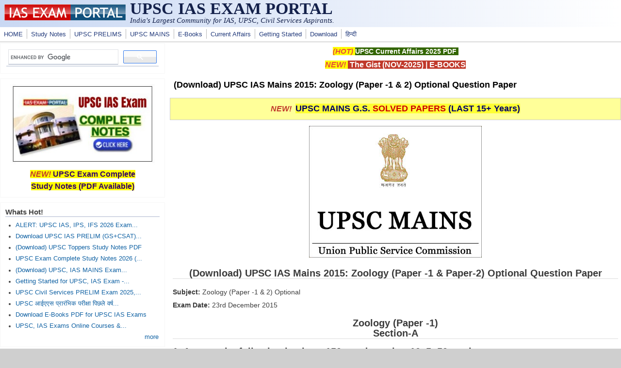

--- FILE ---
content_type: text/html; charset=utf-8
request_url: https://iasexamportal.com/ias-mains/papers/2015/zoology-optional
body_size: 9890
content:
<!DOCTYPE html>
<head>
  <meta http-equiv="Content-Type" content="text/html; charset=utf-8" />
<meta name="Generator" content="Drupal 7 (http://drupal.org)" />
<link rel="canonical" href="/ias-mains/papers/2015/zoology-optional" />
<link rel="shortlink" href="/node/26904" />
<meta name="viewport" content="width=device-width, initial-scale=1" />
<link rel="shortcut icon" href="https://iasexamportal.com/favicon.ico" type="image/vnd.microsoft.icon" />
  <title>(Download) UPSC IAS Mains 2015: Zoology (Paper -1 &amp; 2) Optional Question Paper | UPSC IAS EXAM PORTAL </title>
  <link type="text/css" rel="stylesheet" href="https://iasexamportal.com/sites/default/files/css/css_xE-rWrJf-fncB6ztZfd2huxqgxu4WO-qwma6Xer30m4.css" media="all" />
<link type="text/css" rel="stylesheet" href="https://iasexamportal.com/sites/default/files/css/css_pEgBoLl1WToFPwAD4AfNxAQrFrgxb0YFRDHLoW-SKgY.css" media="all" />
<link type="text/css" rel="stylesheet" href="https://iasexamportal.com/sites/default/files/css/css_PGbJgHCUCBf4dg7K9Kt8aAwsApndP4GZ9RuToPy3-Fk.css" media="all" />
<link type="text/css" rel="stylesheet" href="https://iasexamportal.com/sites/default/files/css/css_nejpKA3Ln0gkJqJY0dqok077rMOXnMDbWBf_D4HTV0M.css" media="all" />
<link type="text/css" rel="stylesheet" href="https://iasexamportal.com/sites/default/files/css/css_w6RqrthnsVbS9PH5Qce3nPUeBCDThQr-xRxHjkbPlLk.css" media="only screen" />

<!--[if IE 8]>
<link type="text/css" rel="stylesheet" href="https://iasexamportal.com/sites/all/themes/mayo/css/ie8.css?t8ueo9" media="all" />
<![endif]-->

<!--[if  IE 7]>
<link type="text/css" rel="stylesheet" href="https://iasexamportal.com/sites/all/themes/mayo/css/ie.css?t8ueo9" media="all" />
<![endif]-->

<!--[if IE 6]>
<link type="text/css" rel="stylesheet" href="https://iasexamportal.com/sites/all/themes/mayo/css/ie6.css?t8ueo9" media="all" />
<![endif]-->
<style type="text/css" media="all">
<!--/*--><![CDATA[/*><!--*/
body{font-size:87.5%;font-family:Verdana,Geneva,Arial,'Bitstream Vera Sans','DejaVu Sans',Meiryo,'Hiragino Kaku Gothic Pro','MS PGothic',Osaka,sans-serif;}
h1,h2,h3,h4,h5{font-family:Verdana,Geneva,Arial,'Bitstream Vera Sans','DejaVu Sans',Meiryo,'Hiragino Kaku Gothic Pro','MS PGothic',Osaka,sans-serif;}
.sidebar h2{font-size:1.2em;}
#content .node h2{font-size:1.4em;}

/*]]>*/-->
</style>
  <script type="text/javascript" src="https://iasexamportal.com/sites/default/files/js/js_WOGchOeZR2luOEnZVWbQ_qLVSzcOvQMIcgzquLO8-QU.js"></script>
<script type="text/javascript" src="https://iasexamportal.com/sites/default/files/js/js_f_6-OzlFXjayKlsU5sJKLwjz7LFQvdIZDm-Mt6jKwyM.js"></script>
<script type="text/javascript">
<!--//--><![CDATA[//><!--
jQuery.extend(Drupal.settings, {"basePath":"\/","pathPrefix":"","ajaxPageState":{"theme":"mayo","theme_token":"fHZ_n_FtVXBE2jZ1N6GGV6ulp8hyPHtbfAllOHZMV0c","js":{"sites\/all\/modules\/jquery_update\/replace\/jquery\/1.10\/jquery.min.js":1,"misc\/jquery.once.js":1,"misc\/drupal.js":1,"sites\/all\/modules\/google_cse\/google_cse.js":1},"css":{"modules\/system\/system.base.css":1,"modules\/system\/system.menus.css":1,"modules\/system\/system.messages.css":1,"modules\/system\/system.theme.css":1,"modules\/aggregator\/aggregator.css":1,"modules\/comment\/comment.css":1,"modules\/field\/theme\/field.css":1,"sites\/all\/modules\/google_cse\/google_cse.css":1,"modules\/node\/node.css":1,"modules\/search\/search.css":1,"modules\/user\/user.css":1,"modules\/forum\/forum.css":1,"sites\/all\/modules\/views\/css\/views.css":1,"sites\/all\/modules\/ctools\/css\/ctools.css":1,"sites\/all\/themes\/mayo\/css\/style.css":1,"sites\/all\/themes\/mayo\/css\/colors.css":1,"public:\/\/mayo\/mayo_files\/mayo.responsive.layout.css":1,"sites\/all\/themes\/mayo\/css\/ie8.css":1,"sites\/all\/themes\/mayo\/css\/ie.css":1,"sites\/all\/themes\/mayo\/css\/ie6.css":1,"0":1,"1":1,"2":1,"3":1}},"googleCSE":{"cx":"partner-pub-3398794728093430:peyew1uvx1m","language":"","resultsWidth":500,"domain":"www.google.com","showWaterMark":0}});
//--><!]]>
</script>

<!--Google Auto-->
<script async src="https://pagead2.googlesyndication.com/pagead/js/adsbygoogle.js?client=ca-pub-3398794728093430" crossorigin="anonymous"></script>

</head>
<body class="html not-front not-logged-in one-sidebar sidebar-first page-node page-node- page-node-26904 node-type-blog rc-0" >
  <div id="skip-link">
    <a href="#main-content" class="element-invisible element-focusable">Skip to main content</a>
  </div>
    

<div id="page-wrapper" style=" margin-top: 0px; margin-bottom: 0px;">
  <div id="page" style="">

    <div id="header" style="border: none;">
    <div id="header-watermark" style="">
    <div class="section clearfix">

              <div id="logo">
        <a href="/" title="Home" rel="home">
          <img src="https://iasexamportal.com/images/logo/iasexamportal-logo.jpg" alt="Home" />
        </a>
        </div> <!-- /#logo -->
      
              <div id="name-and-slogan">
                                    <div id="site-name"><strong>
                <a href="/" title="Home" rel="home"><span>UPSC IAS EXAM PORTAL </span></a>
              </strong></div>
                      <!--LOGO TEXT-->
        <h1 id="site-name">
                <a href="https://iasexamportal.com" title="Home" rel="home"><span></span></a>
        </h1>

                      <div id="site-slogan">India's Largest Community for IAS, UPSC, Civil Services Aspirants.</div>
                  </div> <!-- /#name-and-slogan -->
      
      
      
      <div class="clearfix cfie"></div>

      
    </div> <!-- /.section -->
    </div> <!-- /#header-watermark -->
    </div> <!-- /#header -->

          <div id="navigation"><div class="section">
        <ul id="main-menu" class="links inline clearfix"><li class="menu-226 first"><a href="/" title="HOME">HOME</a></li>
<li class="menu-5814"><a href="/study-kit" title="UPSC IAS PDF Study Notes">Study Notes</a></li>
<li class="menu-327"><a href="/upsc-pre" title="UPSC IAS PRELIMS EXAM">UPSC PRELIMS</a></li>
<li class="menu-5118"><a href="/upsc-mains" title="UPSC MAINS EXAM">UPSC MAINS</a></li>
<li class="menu-5930"><a href="/ebook" title="Free E-Books">E-Books</a></li>
<li class="menu-2985"><a href="/the-gist" title="UPSC Current Affairs">Current Affairs</a></li>
<li class="menu-6923"><a href="/getting-started" title="Getting Started for UPSC Exams">Getting Started</a></li>
<li class="menu-248"><a href="/download" title="Free Downloads for IAS Exams">Download</a></li>
<li class="menu-7653 last"><a href="/hindi" title="UPSCPORTAL Hindi - हिन्दी भाषा के यू.पी.इस.सी. अभ्यर्थियों के लिए समर्पित पोर्टल">हिन्दी</a></li>
</ul>              </div></div> <!-- /.section, /#navigation -->
    
    <div class="clearfix cfie"></div>

    <!-- for nice_menus, superfish -->
        
    <!-- space between menus and contents -->
    <div class="spacer clearfix cfie"></div>


    <div id="main-wrapper">
    <div id="main" class="clearfix" style="padding: 0px 0px; box-sizing: border-box;">

      
      
      
      <div class="clearfix cfie"></div>


      <!-- main content -->
      <div id="content" class="column"><div class="section">

                  <div id="highlighted">  <div class="region region-highlighted">
    <div id="block-block-40" class="block block-block clearfix">

    
  <div class="content">
    <p style="text-align:center"><span style="color:#e74c3c"><strong><span style="font-size:15px"><em><span style="background-color:#ffff00">(HOT) </span></em></span></strong></span><strong><span style="font-size:14px"><a href="https://iasexamportal.com/ebook/upsc-current-affairs-pdf"><span style="color:#ffffff"><span style="background-color:#336600">UPSC Current Affairs 2025 PDF</span></span></a><span style="color:#ffffff"><span style="background-color:#336600"> </span></span></span></strong></p>

<p style="text-align:center"><span style="color:#e74c3c"><strong><span style="font-size:16px"><em><span style="background-color:#ffff00">NEW! </span></em></span></strong></span><strong><span style="font-size:16px"><span style="background-color:#c0392b"><a href="https://iasexamportal.com/the-gist/november-2025" target="_blank"><span style="color:#ffffff"> The Gist (NOV-2025)</span></a><span style="color:#ffffff"> | </span><a href="https://iasexamportal.com/ebook"><span style="color:#ffffff">E-BOOKS</span></a><span style="color:#ffffff"></span></span></span></strong></p>


  </div>
</div>
  </div>
</div>
        
        
        <a id="main-content"></a>
                <h1 class="title" id="page-title">(Download) UPSC IAS Mains 2015: Zoology (Paper -1 &amp; 2) Optional Question Paper</h1>                <div class="tabs clearfix"></div>                          <div class="region region-content">
    <div id="block-block-35" class="block block-block clearfix">

    
  <div class="content">
    <div style="background:#ffff99; border:1px solid #cccccc; padding:5px 10px">
<p style="text-align:center"><span style="font-size:16px"><strong><span style="color:#c0392b"><em>NEW!</em></span>  </strong></span><a href="https://iasexamportal.com/ebook/upsc-mains-general-studies-solved-papers" target="_blank"><span style="color:#000066"><span style="font-size:18px"><strong><span style="background-color:#ffff33">UPSC MAINS G.S. </span></strong></span></span><span style="color:#cc0000"><span style="font-size:18px"><strong><span style="background-color:#ffff33">SOLVED PAPERS</span></strong></span></span><span style="color:#000066"><span style="font-size:18px"><strong><span style="background-color:#ffff33"> (LAST 15+ Years)</span></strong></span></span></a></p>
</div>
  </div>
</div>
<div id="block-system-main" class="block block-system clearfix">

    
  <div class="content">
    <div id="node-26904" class="node node-blog node-promoted clearfix">

  
      
  
  <div class="content">
    <div class="field field-name-body field-type-text-with-summary field-label-hidden"><div class="field-items"><div class="field-item even"><p align="center"><img src="https://iasexamportal.com/sites/default/files/UPSC-Mains-LOGO.jpg" /></p>
<h2 align="center">(Download) UPSC IAS Mains 2015: Zoology (Paper -1 &amp; Paper-2) Optional Question Paper</h2>
<p><strong>Subject:</strong> Zoology (Paper -1 &amp; 2) Optional</p>
<p><strong>Exam Date:</strong> 23rd December 2015</p>
<h2 align="center">Zoology (Paper -1)<br />Section-A</h2>
<h2 dir="ltr">1. Answer the following in about 150 words each :. 10x5=50 marks</h2>
<p dir="ltr">(a) What are minor phyla ? Enlist minor phyla with suitable examples. 10 marks<br />(b) What is Jatinga bird mystery ? Is it related with bird migration ? Explain. 10 marks<br />(c) ‘Herdmania is a primitive and degenerate descendent of ancestral chordates’. Explain. 10  marks<br />(d) Apis is known for social behaviour. Discuss. 10  marks<br />(e) Polychaetes exhibit different modes of life adapted to habitats. Elaborate the statement. 10 marks</p>
<p dir="ltr">2.(a) Give an account of locomotion in Protozoa indicating locomotor organelle with . suitable examples. ' 15 marks<br />(b) What are corals and coral reefs ? Describe different types of coral reefs and their formation indicating different theories. 15 marks<br />(c) Enumerate functions and main components of endoskeleton of vertebrates. Give an account of types of jaw suspensorium in vertebrates with suitable diagrams. 20 marks</p>
<p dir="ltr">3.(a) Discuss parasitism in ‘Copepoda’. Comment on structural peculiarities of parasitic copepods. 15 marks<br />(b) Give an illustrated account of the reproductive system, life history and development of Asterias. 15 marks<br />(c) Give an account of locomotion in Pisces indicating the role of muscles and fins. How do some fish fly ? Comment. 20 marks</p>
<p dir="ltr">4.(a) ‘Sphenodon is the most primitive and crocodilians are most advanced of all living Reptiles’. Discuss the statement. 15 marks<br />(b) Give an account of fresh water, egg laying and pouched mammals with suitable examples. 15 marks<br />(c) Give an account of gills and accessory respiratory organs in vertebrates with suitable examples. 20 marks</p>
<h2 dir="ltr" style="text-align: center;">Section-B</h2>
<h2 dir="ltr">5. Answer the following in about 150 words each: 10x5=50 marks</h2>
<p dir="ltr">(a) What is ‘Ganga action plan ? Explain. 10 marks<br />(b) Explain the role of pheromones in alarm spreading. 10 marks<br />(c) "Biotechnology is a vital tool in modem forensic science’. Comment. 10 marks<br />(d) Differentiate between one-way and two-way analysis of variance (ANOVA). Comment on its applications in biostatistics. 10 marks<br />(e) Electrophoresis is a valuable tool in resolving cryptic-species complexes. Discuss. 10 marks</p>
<p dir="ltr">6.(a) Discuss social hierarchies in Primates. 15 marks<br />(b) What is meant by distribution ? Explain patterns of distribution in natural populations. 15 marks<br />(c) What are biogeochemical cycles? Discuss nitrogen cycle indicating the role of atmospheric N-fixation, the role of bacteria and the impact of human activity. 20 marks</p>
<p dir="ltr">7.(a) What is chromosome painting ? Comment on its principles and scope. , 15 marks<br />(b) Give an account of causes and consequences of pollution of aquatic resources and the problem of cultural eutrophication. Suggest measures for abatement of water degradation. 15 marks<br />(c) Define biodiversity hot-spot and mention the criteria of its selection. Write about biodiversity hot-spots of the Indian subregion giving their saLIent features. 20 marks</p>
<p dir="ltr">8.(a) Explain its use for improvement of human welfare. 15 marks<br />(b) Discuss the status and scope of prawn culture in India. Mention commercially viable and cultivable species of freshwater and brackish water prawns. 15 marks<br />(c) What are transgenic animals ? How are they produced ? Explain their contributions to human welfare. Comment on ethical concerns in relation to transgenesis. 20 marks</p>
<h2 align="center">Zoology (Paper -2)<br />Section-A</h2>
<p dir="ltr">1.(a) List and illustrate the components of biological membranes in terms of . their arrangement, role in the maintenance of feudicity, permeability and signal reception and translation. 10 marks<br />(b) Arrange the sequential enzymatic participations in DNA replication. Describe their specific role in each step. 10 marks<br />(c) Define operon. Give the similarities and differences between tryptophan and arabinose operon, with a focus on attenuation. 10 marks<br />(d) What is mutagenesis ? Explain with diagrams how mutagens cause genetic changes. 10 marks<br />(e) Narrate, with suitable examples the use of ribozymes in health care and agriculture.  10 marks</p>
<p dir="ltr">2.(a) What are Rb and proteins ? How do they regulate the cell cycle ? How do they protect the cell from carcinogenesis ? 15 marks<br />(b) Illustrate the different theories regarding the origin of life with special reference to protein evolution. 20 marks<br />(c) Define the characters of DNA vectors. Explain with diagrams how these vectors function in a variety of situations. 15 marks</p>
<p dir="ltr">3.(a) “Isolation is the key factor in evolution.” Justify the statement giving suitable examples from geographical and reproductive isolation. 15 marks<br />(b) Give the characteristic features of ancestors of elephants and give progressive evolutions that have occurred during various geological times resulting in the emergence of the modern day elephant. 20 marks<br />(c) Define mimicry. How does it occur ? How has mimicry evolved in the animal kingdom ? Give examples. 15 marks</p>
<h2 dir="ltr">4.(a) The Genotype of the parent is as under :</h2>
<p dir="ltr">2n + XhY x 2n + X0xh</p>
<h2 dir="ltr">Indicate the type of Gametes that will be formed and character represented by their Offsprings. Also indicate whether the parents are carriers or free from disorder.</h2>
<h2 dir="ltr">Find out:</h2>
<p dir="ltr">(i) Percentage of carriers. <br />(ii) Percentage of haemophilic sons and daughters. <br />(iii) Percentage of normal offsprings.</p>
<p dir="ltr">Why does haemophilia occur ? Give the symptoms of haemophilia. How is haemophilia genetically inherited ? 20 marks</p>
<p dir="ltr">(b) What are giant chromosomes ? Name them. State their locations and illustrate their structures. How do they function ? 15 marks<br />(c) What is ICZN ? Explain the principle, scope and limitations in the present day scenario of nomenclature. 15 marks</p>
<!--break-->
<!--PDFF-->

<h2 style="text-align:center"><a href="https://iasexamportal.com/ebook/upsc-mains-zoology-optional-papers" target="_blank"><img src="https://iasexamportal.com/sites/default/files/download.jpg" /></a></h2>

<h2 style="text-align:center"><a href="https://iasexamportal.com/ebook/upsc-mains-zoology-optional-papers" target="_blank"><span style="color:#c0392b"><strong><span style="background-color:#ffff00">DOWNLOAD 10 YEARS UPSC MAINS </span></strong></span><span style="color:#0033ff"><strong><span style="background-color:#ffff00">ZOOLOGY</span></strong></span><span style="color:#c0392b"><strong><span style="background-color:#ffff00"> PAPERS PDF</span></strong></span></a></h2>

<h2 style="text-align:center"><a href="https://iasexamportal.com/ebook/upsc-mains-general-studies-solved-papers" target="_blank"><span style="color:#c0392b"><strong><span style="background-color:#ffff00">DOWNLOAD UPSC MAINS </span></strong></span><span style="color:#000000"><strong><span style="background-color:#ffff00">G.S. (1-4) SOLVED</span></strong></span><span style="color:#c0392b"><strong><span style="background-color:#ffff00"> PAPERS PDF</span></strong></span></a></h2>

<h2 style="text-align:center"><a href="https://iasexamportal.com/ebook/upsc-mains-general-studies-papers" target="_blank"><span style="color:#c0392b"><strong><span style="background-color:#ffff00">DOWNLOAD UPSC MAINS G.S. 10 Year PAPERS PDF</span></strong></span></a></h2>

<h2 style="text-align:center"><a href="https://iasexamportal.com/ebook" target="_blank"><span style="color:#006600"><strong><span style="background-color:#ffff00">DOWNLOAD UPSC IAS EXAMS E-BOOKS PDF</span></strong></span></a></h2>

<h2 style="text-align:center"><a href="https://iasexamportal.com/study-kit/gs-mains" rel="noopener" target="_blank">UPSC Mains General Studies Study Kit</a></h2>

<h2 dir="ltr" style="text-align: center;">SECTION-B</h2>
<p dir="ltr">5.(a) Describe with suitable diagrams the role of G-protein in the synthesis of C-AMP. Demonstrate how C-AMP activate protein kinase. 10  marks<br />(b) What are vitamins and coenzymes ? Describe fat soluble vitamins with examples. 10 marks</p>
<h2 dir="ltr">(c) Label the figure and answer the following questions :</h2>
<p dir="ltr">(i) Name the parts. <br />(ii) Name the inner ossicles. <br />(iii) Name the parts of cochlea. <br />(iv) What is the organ of corti ? <br />(v) What are the steps by which sound waves at the eardrum cause impulse generation in the cells of organ of corti ? 10 marks</p>
<p dir="ltr"><img style="border-width: initial; border-image-width: initial;" src="https://lh6.googleusercontent.com/A8HvGrm9fBUVQbq5kMv0KuOlNiAA_M3NcVxcJbkoOv_tU319SE3UiGiUgbbjsAv8-pL4AlXydVxpmEP1Iu49YDVbS9layNu2h1tzg52edOaNUEHRtzLnGf5l_ND83Rh7JmXeFhQH" width="366" height="257" /></p>
<p dir="ltr">(d) Differentiate between saturated and unsaturated fatty acids and their functions. 10 marks<br />(e) Differentiate between Innate and Adaptive immunity. Justify your answer with suitable examples. 10 marks</p>
<p dir="ltr">6.(a) Explain with diagrams the molecular mechanism of contraction of skeletal muscles. Discuss the role of ions and bioenergetics in muscle contraction. Attribute the cause(s) for muscle cramps. 20 marks<br />(b) What is metamorphosis ? Differentiate between retrogressive and progressive metamorphosis, with figures and examples. How are they regulated ? 15 marks<br />(c) Define hormones. Distinguish between Steroid and Peptide hormones. Give the name of the hormones and its mechanism of action that uses Ca+2 and/or Calcitonin as second messenger. 15 marks</p>
<p dir="ltr">7.(a) What are caspase enzymes ? Narrate their crucial role in cell death. 15 marks<br />(b) Differentiate between totipotent and multipotent cells with suitable examples. Explain the use of stem cells in human diseases. 20 marks<br />(c) What is an active site ? How does enzyme catalysis take place in an active site ? Explain with suitable examples. 15 marks</p>
<h2 dir="ltr">8.(a) Label the parts of nephron and the answer the following questions:</h2>
<p dir="ltr">(i) Which the  parts region of nephron of the and kidney contains malpighian body, loop of Henle and collecting ducts —<br />(ii) What is Glomerular filtration rate ?<br />(iii) Write the steps, of urine formation.<br />(iv) What is the effect of vasopressin, oxytocin and aldosterone in renal- function?<br />(v) What is the holding capacity, of urinary bladder in man and the term used for the discharge of urine ?  20 marks</p>
<p dir="ltr"><img style="border-width: initial; border-image-width: initial;" src="https://lh4.googleusercontent.com/BVERtRI3XKVw39v2oc7RgVNwGYptbe_zm35MQlIcB-eN4bv0heP4h8BfY0qWNVkoodtZG157CqgydyCKbuUlOsxblR9bmL4q7bR-XCKsyczO_Lhy9RnLPIVsDbGtCGhLTHm7t-tr" width="457" height="650" /></p>
<p dir="ltr">(b) Explain the role of salivary glands, liver, pancreas and intestinal glands in fat and carbohydrate digestion.  15 marks<br />(c) Which stage of the development animals ? How is it done ? is used to produce*, the transgenic  15 marks</p>
<!--break-->
<!--PDFF-->

<h2 style="text-align:center"><a href="https://iasexamportal.com/ebook/upsc-mains-zoology-optional-papers" target="_blank"><img src="https://iasexamportal.com/sites/default/files/download.jpg" /></a></h2>

<h2 style="text-align:center"><a href="https://iasexamportal.com/ebook/upsc-mains-zoology-optional-papers" target="_blank"><span style="color:#c0392b"><strong><span style="background-color:#ffff00">DOWNLOAD 10 YEARS UPSC MAINS </span></strong></span><span style="color:#0033ff"><strong><span style="background-color:#ffff00">ZOOLOGY</span></strong></span><span style="color:#c0392b"><strong><span style="background-color:#ffff00"> PAPERS PDF</span></strong></span></a></h2>

<h2 style="text-align:center"><a href="https://iasexamportal.com/ebook/upsc-mains-general-studies-solved-papers" target="_blank"><span style="color:#c0392b"><strong><span style="background-color:#ffff00">DOWNLOAD UPSC MAINS </span></strong></span><span style="color:#000000"><strong><span style="background-color:#ffff00">G.S. (1-4) SOLVED</span></strong></span><span style="color:#c0392b"><strong><span style="background-color:#ffff00"> PAPERS PDF</span></strong></span></a></h2>

<h2 style="text-align:center"><a href="https://iasexamportal.com/ebook/upsc-mains-general-studies-papers" target="_blank"><span style="color:#c0392b"><strong><span style="background-color:#ffff00">DOWNLOAD UPSC MAINS G.S. 10 Year PAPERS PDF</span></strong></span></a></h2>

<h2 style="text-align:center"><a href="https://iasexamportal.com/ebook" target="_blank"><span style="color:#006600"><strong><span style="background-color:#ffff00">DOWNLOAD UPSC IAS EXAMS E-BOOKS PDF</span></strong></span></a></h2>

<h2 style="text-align:center"><a href="https://iasexamportal.com/study-kit/gs-mains" rel="noopener" target="_blank">UPSC Mains General Studies Study Kit</a></h2>
<!--
<h2 style="text-align: center;"><a href="https://iasexamportal.com/sites/default/files/Download-UPSC-IAS-Mains-2015-Zoology-Paper-1-Optional-Question-Paper_www.iasexamportal.com_.pdf">Click Here to Download Full Zoology (Paper -1) Optional Paper</a></h2>
<h2 style="text-align: center;"><a href="https://iasexamportal.com/sites/default/files/Download-UPSC-IAS-Mains-2015-Zoology-Paper-2-Optional-Question-Paper_www.iasexamportal.com_.pdf">Click Here to Download Full Zoology (Paper -2) Optional Paper</a></h2>
<h2 style="text-align: center;"><a href="https://iasexamportal.com/ias-mains/papers/">Click Here to Download Previous Year Papers for IAS Mains Exam</a></h2>
-->
<h2>»» <a href="https://iasexamportal.com/ias-mains/papers/2015">Go Back to Main Page</a></h2>
<p>Courtesy: UPSC</p></div></div></div><div class="field field-name-taxonomy-vocabulary-2 field-type-taxonomy-term-reference field-label-hidden"><div class="field-items"><div class="field-item even"><a href="/tag/papers">Papers</a></div><div class="field-item odd"><a href="/tag/downloads">Downloads</a></div></div></div><div class="field field-name-taxonomy-vocabulary-6 field-type-taxonomy-term-reference field-label-hidden"><div class="field-items"><div class="field-item even"><a href="/exam/civil-services-mains">Civil Services Mains</a></div></div></div><div class="field field-name-taxonomy-vocabulary-4 field-type-taxonomy-term-reference field-label-hidden"><div class="field-items"><div class="field-item even"><a href="/tag/upsc">UPSC</a></div></div></div><div class="field field-name-taxonomy-vocabulary-3 field-type-taxonomy-term-reference field-label-hidden"><div class="field-items"><div class="field-item even"><a href="/tag/subjects/zoology">Zoology</a></div></div></div><div class="field field-name-taxonomy-vocabulary-10 field-type-taxonomy-term-reference field-label-hidden"><div class="field-items"><div class="field-item even"><a href="/hindi/%E0%A4%B8%E0%A4%82%E0%A4%98-%E0%A4%B2%E0%A5%8B%E0%A4%95-%E0%A4%B8%E0%A5%87%E0%A4%B5%E0%A4%BE-%E0%A4%86%E0%A4%AF%E0%A5%8B%E0%A4%97-upsc">संघ लोक सेवा आयोग - UPSC</a></div></div></div>  </div>

  <ul class="links inline"><li class="blog_usernames_blog first"><a href="/blog/12" title="Read user6&#039;s latest blog entries.">user6&#039;s blog</a></li>
<li class="comment_forbidden last"></li>
</ul>
</div>

 <!-- added -->

  </div>
</div>
<div id="block-block-53" class="block block-block clearfix">

    
  <div class="content">
    <center>
<script async="" src="https://pagead2.googlesyndication.com/pagead/js/adsbygoogle.js?client=ca-pub-3398794728093430" crossorigin="anonymous"></script>
<!-- IAS-BOT-RESPONSIVE -->
<ins class="adsbygoogle" style="display:block" data-ad-client="ca-pub-3398794728093430" data-ad-slot="2279021356" data-ad-format="auto" data-full-width-responsive="true"></ins>
<script>
<!--//--><![CDATA[// ><!--

     (adsbygoogle = window.adsbygoogle || []).push({});

//--><!]]>
</script>
</center>  </div>
</div>
<div id="block-block-49" class="block block-block clearfix">

    
  <div class="content">
    <center>
<script async="" src="https://pagead2.googlesyndication.com/pagead/js/adsbygoogle.js?client=ca-pub-3398794728093430" crossorigin="anonymous"></script>
<!-- IAS-BOT-RESPONSIVE -->
<ins class="adsbygoogle" style="display:block" data-ad-client="ca-pub-3398794728093430" data-ad-slot="2279021356" data-ad-format="auto" data-full-width-responsive="true"></ins>
<script>
<!--//--><![CDATA[// ><!--

     (adsbygoogle = window.adsbygoogle || []).push({});

//--><!]]>
</script>
</center>


  </div>
</div>
  </div>
        
      </div></div> <!-- /.section, /#content -->

      <!-- sidebar (first) -->
              <div id="sidebar-first" class="column sidebar"><div class="section">
            <div class="region region-sidebar-first">
    <div id="block-block-98" class="block block-block clearfix">

    
  <div class="content">
    <script async="" src="https://cse.google.com/cse.js?cx=partner-pub-3398794728093430:peyew1uvx1m"></script><div class="gcse-searchbox-only"></div>

  </div>
</div>
<div id="block-block-48" class="block block-block clearfix">

    
  <div class="content">
    <!--
<p align="center"><a href="https://iasexamportal.com/courses/upsc-pre-coaching" target="_blank"><img alt="UPSC IAS COURSE" src="https://iasexamportal.com/sites/default/files/PUSH-UPSC-COURSE-2024.jpg
" style="width:299px; border:1px solid #000000" /></a></p>

<p style="text-align:center"><strong><span style="font-size:16px"><span style="color:#c0392b"><em><span style="background-color:#ffff00">NEW!</span></em></span><span style="background-color:#ffff00"> <a href="https://iasexamportal.com/courses/upsc-pre-coaching" ><span style="color:#330066">UPSC Exam Online Course</span></a></span></span></strong></p>
-->

<p align="center"><a href="https://iasexamportal.com/study-kit/upsc-complete-study-material" target="_blank"><img alt="UPSC IAS STUDY NOTES" src="https://iasexamportal.com/sites/default/files/SK-2000-SIDEBAR.jpg" style="height:168px; width:299px" /></a></p>

<p style="text-align:center"><strong><span style="font-size:16px"><span style="color:#c0392b"><em><span style="background-color:#ffff00">NEW!</span></em></span><span style="background-color:#ffff00"> <a href="https://iasexamportal.com/study-kit/upsc-complete-study-material"><span style="color:#330066">UPSC Exam Complete <br />Study Notes (PDF Available)</span></a></span></span></strong></p>
  </div>
</div>
<div id="block-views-nodequeue-1-block" class="block block-views clearfix">

    <h2>Whats Hot!</h2>
  
  <div class="content">
    <div class="view view-nodequeue-1 view-id-nodequeue_1 view-display-id-block view-dom-id-fcfa43fa0ad915bace61543ac8c6484d">
        
  
  
      <div class="view-content">
      <div class="item-list">    <ul>          <li class="views-row views-row-1 views-row-odd views-row-first">  
  <div class="views-field views-field-title">        <span class="field-content"><a href="/upsc-2026-exam-dates-notification">ALERT: UPSC IAS, IPS, IFS 2026 Exam...</a></span>  </div></li>
          <li class="views-row views-row-2 views-row-even">  
  <div class="views-field views-field-title">        <span class="field-content"><a href="/upsc-pre/papers">Download UPSC IAS PRELIM (GS+CSAT)...</a></span>  </div></li>
          <li class="views-row views-row-3 views-row-odd">  
  <div class="views-field views-field-title">        <span class="field-content"><a href="/upsc-topper-notes">(Download) UPSC Toppers Study Notes PDF</a></span>  </div></li>
          <li class="views-row views-row-4 views-row-even">  
  <div class="views-field views-field-title">        <span class="field-content"><a href="/study-kit/upsc-complete-study-material">UPSC Exam Complete Study Notes 2026 (...</a></span>  </div></li>
          <li class="views-row views-row-5 views-row-odd">  
  <div class="views-field views-field-title">        <span class="field-content"><a href="/upsc-mains/papers">(Download) UPSC, IAS MAINS Exam...</a></span>  </div></li>
          <li class="views-row views-row-6 views-row-even">  
  <div class="views-field views-field-title">        <span class="field-content"><a href="/getting-started">Getting Started for UPSC, IAS Exam -...</a></span>  </div></li>
          <li class="views-row views-row-7 views-row-odd">  
  <div class="views-field views-field-title">        <span class="field-content"><a href="/upsc-pre">UPSC Civil Services PRELIM Exam 2025,...</a></span>  </div></li>
          <li class="views-row views-row-8 views-row-even">  
  <div class="views-field views-field-title">        <span class="field-content"><a href="/hindi/upsc-ias-pre-papers">UPSC आईएएस प्रारंभिक परीक्षा पिछले वर्ष...</a></span>  </div></li>
          <li class="views-row views-row-9 views-row-odd">  
  <div class="views-field views-field-title">        <span class="field-content"><a href="/ebook">Download E-Books PDF for UPSC IAS Exams</a></span>  </div></li>
          <li class="views-row views-row-10 views-row-even views-row-last">  
  <div class="views-field views-field-title">        <span class="field-content"><a href="/courses">UPSC, IAS Exams Online Courses &amp;...</a></span>  </div></li>
      </ul></div>    </div>
  
  
  
      
<div class="more-link">
  <a href="/whats-hot">
    more  </a>
</div>
  
  
  
</div>  </div>
</div>
<div id="block-block-61" class="block block-block clearfix">

    <h2>Downloads</h2>
  
  <div class="content">
    <ul>
	<li><span style="color:#cc0000"><em><strong>New!<span style="background-color:#ffffcc"> </span></strong></em></span><span style="font-size:14px"><span style="background-color:#ffffcc"> </span></span><span style="font-size:14px"><a href="https://iasexamportal.com/the-gist"><strong><span style="background-color:#ffffcc">THE HINDU, YOJANA, PIB PDF </span></strong></a></span></li>
	<li><span style="color:#cc0000"><em><strong>New! </strong></em></span><span style="background-color:#ffffcc; font-size:14px"> <a href="https://iasexamportal.com/upsc-pre/papers"><strong>UPSC PRELIM Papers 2004-2025</strong></a></span></li>
	<li><span style="font-size:12px"><strong><a href="https://iasexamportal.com/ebook/upsc-ias-syllabus-download">UPSC Syllabus PDF Download</a></strong></span></li>
	<li><span style="color:#cc0000"><em><strong>New! </strong></em></span><span style="background-color:#ffffcc; font-size:14px"><a href="https://iasexamportal.com/upsc-mains/papers"><strong>IAS MAINS Papers 2010-2025</strong></a></span></li>
	<li><span style="font-size:14px"><a href="https://iasexamportal.com/study-kit"><strong>PDF Study Notes for UPSC</strong></a></span> <span style="color:#cc0000"><em><strong>(Hot!)</strong></em></span></li>
	<li><strong><span style="font-size:14px"><a href="https://iasexamportal.com/ebook">E-books PDF Download</a> </span></strong></li>
	<li><strong><a href="https://iasexamportal.com/ncert-books" target="_blank">NCERT Books Download</a> | <a href="https://iasexamportal.com/hindi/ncert-books" target="_blank">NCERT Hindi PDF</a></strong></li>
	<li><span style="color:#cc0000"><em><strong>New! </strong></em></span><span style="background-color:#ffffcc; font-size:14px"><a href="https://iasexamportal.com/ebook/upsc-mains-general-studies-solved-papers"><strong>UPSC MAINS SOLVED PAPERS PDF</strong></a></span></li>
	<li><strong><span style="font-size:14px"><a href="https://iasexamportal.com/ncert-books-old">OLD NCERT PDF</a> </span></strong></li>
	<li><a href="https://iasexamportal.com/upsc-exam-calendar-2025"><strong>UPSC 2025 Exam Calendar</strong></a></li>
	<li><span style="color:#cc0000"><em><strong>New! </strong></em></span><span style="background-color:#ffffcc; font-size:14px"><a href="https://iasexamportal.com/courses/upsc-pre-coaching"><strong>UPSC 2025 Online Course</strong></a></span></li>


</ul>
  </div>
</div>
<div id="block-block-32" class="block block-block clearfix">

    
  <div class="content">
    <script async="" src="https://pagead2.googlesyndication.com/pagead/js/adsbygoogle.js"></script>
<!-- IAS-SIDE1-RESPONSIVE -->
<ins class="adsbygoogle" style="display:block" data-ad-client="ca-pub-3398794728093430" data-ad-slot="4494121151" data-ad-format="auto" data-full-width-responsive="true"></ins>
<script>
<!--//--><![CDATA[// ><!--

     (adsbygoogle = window.adsbygoogle || []).push({});

//--><!]]>
</script>  </div>
</div>
  </div>
        </div></div> <!-- /.section, /#sidebar-first -->
      
      <!-- sidebar (second) -->
            

      <div class="clearfix cfie"></div>

      
      <div class="clearfix cfie"></div>


      
    </div> <!-- /#main -->
    </div> <!-- /#main-wrapper -->

    <!-- space between contents and footer -->
    <div id="spacer" class="clearfix cfie"></div>

    <div id="footer-wrapper">
      
            <div id="footer"><div class="section">
          <div class="region region-footer">
    <div id="block-block-3" class="block block-block clearfix">

    
  <div class="content">
    <p style="text-align:center"><span style="font-size:16px"><strong><a href="https://iasexamportal.com/upsc-pre" style="color: #00ffff;" title="Exams"><span style="color:#00ffff">UPSC 2025-26</span></a><strong><span style="color:#00ffff"> | </span><a href="https://iasexamportal.com/papers" style="color: #00ffff;" title="SSC Exam Papers Download"><span style="color:#00ffff">Papers</span></a><span style="color:#00ffff"> | </span></strong><strong><a href="https://iasexamportal.com/study-kit" style="color: #00ffff;" title="Study Material For SSC Exam"><span style="color:#00ffff">PDF Notes</span></a></strong><strong><span style="color:#00ffff"> | </span><a href="https://iasexamportal.com/courses"><span style="color:#00ffff">Coaching</span></a></strong><strong><span style="color:#00ffff"> | </span><a href="https://iasexamportal.com/ebook" style="color: #00ffff;"><span style="color:#00ffff">E-Books</span></a></strong></strong></span></p>

<p style="text-align:center"><span style="font-size:16px"><strong><a href="https://iasexamportal.com/hindi"><span style="color:#ffccff">UPSC Hindi</span></a><span style="color:#ffccff"> | </span><a href="https://iasexamportal.com/hindi/upsc-pre"><span style="color:#ffccff">यूपीइससी 2025-26</span></a><span style="color:#ffccff"> </span><strong><span style="color:#ffccff">| </span><a href="https://iasexamportal.com/hindi/papers"><span style="color:#ffccff">पेपर्स</span></a><span style="color:#ffccff"> | </span><a href="https://iasexamportal.com/hindi/study-kit"><span style="color:#ffccff">IAS HINDI NOTES</span></a><span style="color:#ffccff"> </span></strong></strong></span></p>


  </div>
</div>
<div id="block-block-34" class="block block-block clearfix">

    
  <div class="content">
    <p style="text-align:center;">
    <a target="_blank" rel="noopener noreferrer" href="https://iasexamportal.com/disclaimer"><span style="font-family:verdana,geneva,sans-serif;font-size:10px;"><strong>Disclaimer:</strong></span></a><span style="font-family:verdana,geneva,sans-serif;font-size:10px;"><strong> IAS EXAM PORTAL (UPSC PORTAL) is not associated with Union Public Service Commission, For UPSC official website visit - </strong></span><a target="_blank" rel="noopener noreferrer" href="https://www.upsc.gov.in"><span style="font-family:verdana,geneva,sans-serif;font-size:10px;"><strong>www.upsc.gov.in</strong></span></a>
</p>

<!--
<p style="text-align:center;">
    <a target="_blank" rel="noopener noreferrer" href="https://iasexamportal.com/about-us"><span style="font-family:verdana,geneva,sans-serif;font-size:10px;"><strong>About Us</strong></span></a><span style="font-family:verdana,geneva,sans-serif;font-size:10px;"><strong> | </strong></span><a target="_blank" rel="noopener noreferrer" href="https://iasexamportal.com/contact-us"><span style="font-family:verdana,geneva,sans-serif;font-size:10px;"><strong>Contact Us</strong></span></a><span style="font-family:verdana,geneva,sans-serif;font-size:10px;"><strong> | </strong></span><a target="_blank" rel="noopener noreferrer" href="https://iasexamportal.com/terms-conditions"><span style="font-family:verdana,geneva,sans-serif;font-size:10px;"><strong>Terms &amp; Conditions</strong></span></a><span style="font-family:verdana,geneva,sans-serif;font-size:10px;"><strong> | </strong></span><a target="_blank" rel="noopener noreferrer" href="https://iasexamportal.com/privacy-policy"><span style="font-family:verdana,geneva,sans-serif;font-size:10px;"><strong>Privacy Policy</strong></span></a>
</p>
-->
  </div>
</div>
<div id="block-block-97" class="block block-block clearfix">

    
  <div class="content">
    <center>

<p align="center">
<span style="font-family:verdana,geneva,sans-serif;"><strong>© 2006-2026 IAS EXAM PORTAL - India's Largest Online Community for IAS, Civil Services Aspirants.</strong></span>
</p>

</center>  </div>
</div>
<div id="block-block-16" class="block block-block clearfix">

    
  <div class="content">
    <!-- Google tag (gtag.js) -->
<script async="" src="https://www.googletagmanager.com/gtag/js?id=G-3XG7Z0S3NQ"></script>
<script>
<!--//--><![CDATA[// ><!--

  window.dataLayer = window.dataLayer || [];
  function gtag(){dataLayer.push(arguments);}
  gtag('js', new Date());

  gtag('config', 'G-3XG7Z0S3NQ');

//--><!]]>
</script>  </div>
</div>
  </div>
      </div></div> <!-- /.section, /#footer -->
      
    </div> <!-- /#footer-wrapper -->
  </div> <!-- /#page -->
</div> <!-- /#page-wrapper -->
  </body>
</html>


--- FILE ---
content_type: text/html; charset=utf-8
request_url: https://www.google.com/recaptcha/api2/aframe
body_size: 114
content:
<!DOCTYPE HTML><html><head><meta http-equiv="content-type" content="text/html; charset=UTF-8"></head><body><script nonce="iFWmU1c6BOZFAX1kk0umtw">/** Anti-fraud and anti-abuse applications only. See google.com/recaptcha */ try{var clients={'sodar':'https://pagead2.googlesyndication.com/pagead/sodar?'};window.addEventListener("message",function(a){try{if(a.source===window.parent){var b=JSON.parse(a.data);var c=clients[b['id']];if(c){var d=document.createElement('img');d.src=c+b['params']+'&rc='+(localStorage.getItem("rc::a")?sessionStorage.getItem("rc::b"):"");window.document.body.appendChild(d);sessionStorage.setItem("rc::e",parseInt(sessionStorage.getItem("rc::e")||0)+1);localStorage.setItem("rc::h",'1768987607612');}}}catch(b){}});window.parent.postMessage("_grecaptcha_ready", "*");}catch(b){}</script></body></html>